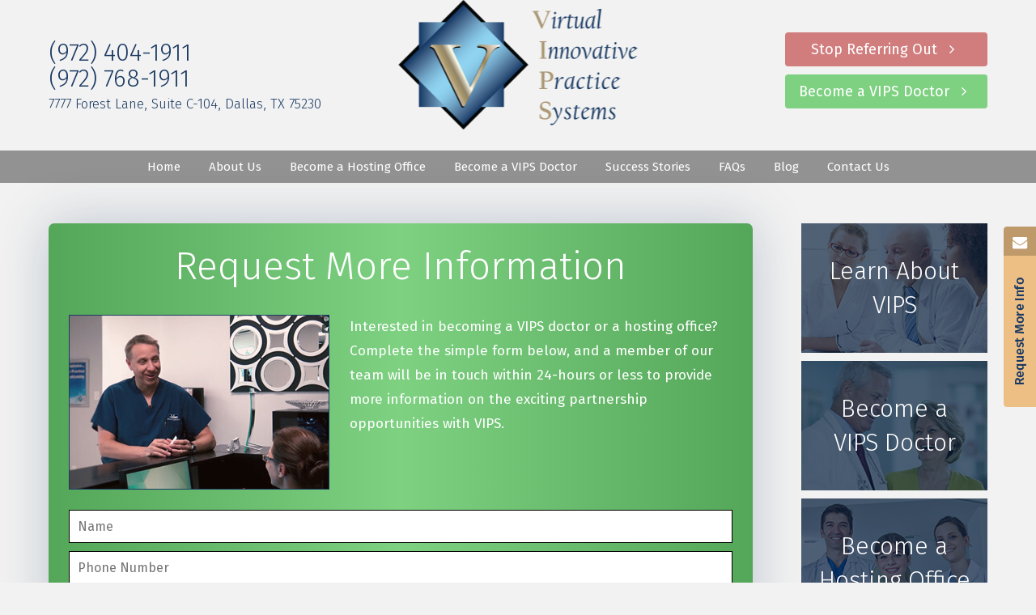

--- FILE ---
content_type: text/html
request_url: https://www.vipsdental.com/request-more-info.html
body_size: 2779
content:
<!DOCTYPE html>
<html xmlns="https://www.w3.org/1999/xhtml">
<head>
	<meta http-equiv="Content-Type" content="text/html; charset=utf-8" />
	<meta content="Call (972) 677-7825 to find out more about the VIPS team." name="Description" />
	<link href="styles.css" type="text/css" rel="stylesheet">
	<link href="_ui.css" type="text/css" rel="stylesheet">
	<title>Information Request | VIPS | (972) 677-7825 </title>
	<link rel="canonical" href="https://www.vipsdental.com/request-more-info.html" />
		<meta name="viewport" content="width=device-width, initial-scale=1, maximum-scale=1, user-scalable=0" />
		<meta name="apple-mobile-web-app-title" content="" />
		<link rel="apple-touch-icon" sizes="144x144" href="assets/images/apple-touch-icon-144.png"/>
		<link rel="apple-touch-icon" sizes="114x114" href="assets/images/apple-touch-icon-114.png"/>
		<link rel="apple-touch-icon" sizes="72x72" href="assets/images/apple-touch-icon-72.png"/>
		<link rel="apple-touch-icon" href="assets/images/apple-touch-icon-57.png"/>
		<link rel="icon" href="assets/images/favicon.png"/>	
		<link href="https://tntwebsites.com/tnticons/css/fontello.css" type="text/css" rel="stylesheet">
		<link rel="stylesheet" type="text/css" href="_addtohomescreen.css">
		<link href='https://fonts.googleapis.com/css?family=Fira+Sans:400,300,500' rel='stylesheet' type='text/css'>
		<!--[if lt IE 9]>
		<script src="assets/js/html5shiv.min.js"></script>
		<![endif]-->
<meta name="google-site-verification" content="KIZRn1Gr7E-3nFOtVmnJtDw91BofYMe73ZEYjkqx-7w" />
<!--TNTga3-->
 <script>
  (function(i,s,o,g,r,a,m){i['GoogleAnalyticsObject']=r;i[r]=i[r]||function(){
  (i[r].q=i[r].q||[]).push(arguments)},i[r].l=1*new Date();a=s.createElement(o),
  m=s.getElementsByTagName(o)[0];a.async=1;a.src=g;m.parentNode.insertBefore(a,m)
  })(window,document,'script','//www.google-analytics.com/analytics.js','ga');
  ga('create', 'UA-77088438-1', 'auto');
  ga('require', 'displayfeatures');
  ga('require', 'linkid', 'linkid.js');
  ga('send', 'pageview');
</script>
<script>
    setTimeout(function () {
        var head = document.getElementsByTagName('head')[0];
        var script = document.createElement('script');
        script.type = 'text/javascript';
        script.src = "https://www.google.com/recaptcha/api.js";
        head.appendChild(script);
    }, 3000);
</script>
	</head>
	<body class="request-more-info">
		<a href="request-more-info.html" class="btn-app"></a>
		<header>
			<div id="header-contents">
				<div class="container clearfix">
					<a href="/" class="logo"><img src="assets/images/logo.png" /></a>
					<div id="header-contact">
						<a href="tel:+19724041911" class="phone">(972) 404-1911</a>
<a href="tel:+19727681911" class="phone">(972) 768-1911</a>
						<address><a href="https://goo.gl/SYIaF9" target="_blank">7777 Forest Lane, Suite C-104, Dallas, TX 75230</a></address>
					</div>
					<div class="btns">
						<a href="become-a-hosting-office.html" class="btn-1">Stop Referring Out <i class="icon-angle-right"></i></a>
						<a href="become-a-vips-doctor.html" class="btn"> Become a VIPS Doctor <i class="icon-angle-right"></i></a>
					</div>
				</div>
			</div>
			<nav id="main-nav">
				<div id="responsive-nav">
					<a class="menu" href="#"><i class="icon-menu"></i>Menu</a>
					<a class="call" href="tel:+19724041911"><i class="icon-phone"></i>Call</a>
					<a class="email" href="mailto:info@vipsdental.com"><i class="icon-mail"></i>Email</a>
					<a class="map" href="https://goo.gl/SYIaF9" target="_blank"><i class="icon-map"></i>Map</a>
				</div>
				<ul><li><a href="/" title="VIPS Practice Management Dallas">Home</a></li> <li><a href="about-us.html" title="About Us">About Us</a> <ul><li><a href="about-us.html" title="About VIPS">About VIPS</a></li> <li><a href="our-mission.html" title="Our Mission">Our Mission</a></li> <li><a href="meet-vips-doctors.html" title="Meet VIPS Doctors">Meet VIPS Doctors</a></li> <li><a href="meet-our-team.html" title="Meet Our Team">Meet Our Team</a></li> <li><a href="v-link-software.html" title="V-Link™">V-Link™ Software</a></li> <li><a href="in-the-press.html" title="In the Press">In the Press</a></li> </ul></li> <li><a href="become-a-hosting-office.html" title="Hosting Offices">Become a Hosting Office</a> <ul><li><a href="become-a-hosting-office.html#calculate" title="Calculate Revenue Potential">Calculate Revenue Potential</a></li> </ul></li> <li><a href="become-a-vips-doctor.html" title="VIPS Doctors">Become a VIPS Doctor</a></li> <li><a href="success-stories.html" title="Success Stories">Success Stories</a> <ul><li><a href="doctor-testimonials.html" title="Doctor Testimonials">Doctor Testimonials</a></li> <li><a href="hosting-office-testimonials.html" title="Hosting Office Testimonials">Hosting Office Testimonials</a></li> </ul></li> <li><a href="faqs.html" title="FAQ">FAQs</a></li> <li><a href="https://www.vipsdental.com/blog/" title="VIPS Blog">Blog</a></li> <li><a href="contact-us.html" title="Contact Us">Contact Us</a> <ul><li><a href="contact-us.html" title="">Contact Info</a></li> <li><a href="request-more-info.html" title="Request More Info">Request Information</a></li> </ul></li> </ul>
			</nav>
		</header>
		
		<section class="clearfix container">	
			<article><div class="demo">
	<h1>
		Request More Information</h1>
	<img alt="" class="elem-left" src="assets/images/request-info.jpg " />
	<p>
		Interested in becoming a VIPS doctor or a hosting office? Complete the simple form below, and a member of our team will be in touch within 24-hours or less to provide more information on the exciting partnership opportunities with VIPS.</p>
<form action="https://tnt-adder.herokuapp.com/submit/ae764023-712a-4c8e-8892-36989cbd8ec4" class="forms" method="post">
					
					<div class="input">
						<input name="Name" placeholder="Name" required="true" type="text" />			
						<input name="Phone" placeholder="Phone Number" type="text" />
						<input name="email" placeholder="Email Address" required="true" type="email" />
					</div>	
					<div class="input"><textarea name="question" class="fields" placeholder="How Can We Help You?"></textarea></div>
	
					<select name="interested"  class="fields">
						<option>I'm Interested in...</option>
						<option>Becoming a VIPS Doctor</option>
						<option>Becoming a hosting office</option>
						<option>Other</option>
					</select>	
					
					<div class="controls">
						<div>
							<em>Preferred Method of Contact:</em>
							<span><input name="contact" type="radio" value="email" id="contact-email" /> <label for="contact-email">Email</label></span>
							<span><input name="contact" type="radio" value="phone" id="contact-phone" /> <label for="contact-phone">Phone</label></span>
						</div>
						<button class="btn">Submit</button>
					</div>
					
					<input name="_subject" value="VIPS Request Info Form" type="hidden" />
					<input name="_redirect" value="thanks.html" type="hidden" />
				</form>	
</div></article>
			<aside><ul id="callouts">
	<li>
		<a href="about-us.html">
			<span>Learn About<br /> VIPS</span>
			<img src="assets/images/callout-about.jpg" />
		</a>
	</li>
	<li>
		<a href="become-a-vips-doctor.html">
			<span>Become a<br /> VIPS Doctor</span>
			<img src="assets/images/callout-doctors.jpg" />
		</a>
	</li>
	<li>
		<a href="become-a-hosting-office.html">
			<span>Become a<br /> Hosting Office</span>
			<img src="assets/images/callout-partners.jpg" />
		</a>
	</li>
	<li>
		<a href="success-stories.html">
			<span>Read Success<br /> Stories</span>
			<img src="assets/images/callout-stories.jpg" />
		</a>
	</li>
</ul></aside>
		</section>
		
		<footer>
			<div class="container">
				<form action="assets/php/validator.php" class="forms" method="post">
					<strong>Have Questions? Get Answers.</strong>
					<div class="input">
						<input name="Name" placeholder="Name" required="true" type="text" />			
						<input type="text" name="Phone Number" pattern="[0-9]{10}" maxlength="10" placeholder="Phone number">
						<input name="email" placeholder="Email Address" required="true" type="email" />
					</div>
					<!-- <select name="interested"  class="fields">
						<option>I'm Interested in...</option>
						<option>Becoming a VIPS Doctor</option>
						<option>Becoming a Partner Office</option>
						<option>Other</option>
					</select>	
					-->
					<div class="input"><textarea name="question" class="fields" placeholder="How Can We Help You?"></textarea></div>
					<div class="controls">
					<!--	<span>
						<em>Preferred Method of Contact:</em>
						<input name="contact" type="radio" value="email" id="contact-email" /> <label for="contact-email">Email</label>
						<input name="contact" type="radio" value="phone" id="contact-phone" /> <label for="contact-phone">Phone</label>
						</span>
						-->
						<div class="g-recaptcha" data-sitekey="6Le20PkUAAAAAEJqy0GRECgSwcJ090h7cOl15ZRE"></div>
						<button class="btn">Submit</button>
					</div>
					
					<input name="_subject" value="VIPS Footer Form" type="hidden" />
					<input name="_redirect" value="thanks.html" type="hidden" />
				</form>	
				<div id="footer-contact">
					<strong>Contact VIPS</strong>
					<address><a href="https://goo.gl/SYIaF9" target="_blank">7777 Forest Lane, Suite C-104</br> Dallas, Texas 75230</a></address>
					<a href="tel:+19724041911" class="phone">(972) 404-1911</a>
                    <a href="tel:+19727681911" class="phone">(972) 768-1911</a>
					<a href="mailto:info@vipsdental.com">info@vipsdental.com</a>
				</div>
                <div class="social">
					<strong>Get Connected</strong>
					<a href="https://www.facebook.com/vipsdental/" target="_blank"><i class="icon-facebook"></i></a>
					<a href="https://goo.gl/SYIaF9" target="_blank"><i class="icon-gplus"></i></a>
					<a href="https://www.youtube.com/user/VIPSDental/videos" target="_blank"><i class="icon-youtube"></i></a>					
 					<a href="https://www.linkedin.com/company/vips-dental" target="_blank"><i class="icon-linkedin"></i></a>					
					<a href="https://www.pinterest.com/vipsdental/" target="_blank"><i class="icon-pinterest"></i></a>					
				</div>
			<div id="copy">Copyright © 2016 VIPS Dental  |   Site designed and maintained by <a href="https://www.tntdental.com" target="_blank" title="Dental Website Design">TNT Dental.</a>
			<br /><a href="sitemap.html">Sitemap</a> | <a href="privacy-policy.html">Privacy Policy</a></div>
		</footer>
	
	<script src="assets/js/jquery-1.11.3.min.js"></script>		
	<script src="assets/js/jquery.cycle2.min.js"></script>
	<script src="assets/js/scripts.js"></script>
	<script src="assets/js/addtohomescreen.min.js"></script>
	<script>addToHomescreen();</script>
</body>
</html>
<!-- Website developed by TNT Dental Content Management System -->


--- FILE ---
content_type: text/css
request_url: https://www.vipsdental.com/styles.css
body_size: 5191
content:
img,legend{border:0}legend,td,th{padding:0}html{font-family:sans-serif;-ms-text-size-adjust:100%;-webkit-text-size-adjust:100%}body{margin:0}article,aside,details,figcaption,figure,footer,header,hgroup,main,menu,nav,section,summary{display:block}audio,canvas,progress,video{display:inline-block;vertical-align:baseline}audio:not([controls]){display:none;height:0}[hidden],template{display:none}a{background-color:transparent}a:active,a:hover{outline:0}abbr[title]{border-bottom:1px dotted}b,optgroup,strong{font-weight:700}dfn{font-style:italic}h1{font-size:2em;margin:.67em 0}mark{background:#ff0;color:#000}small{font-size:80%}sub,sup{font-size:75%;line-height:0;position:relative;vertical-align:baseline}sup{top:-.5em}sub{bottom:-.25em}svg:not(:root){overflow:hidden}figure{margin:1em 40px}hr{-moz-box-sizing:content-box;box-sizing:content-box;height:0}pre,textarea{overflow:auto}code,kbd,pre,samp{font-family:monospace,monospace;font-size:1em}button,input,optgroup,select,textarea{color:inherit;font:inherit;margin:0}button{overflow:visible}button,select{text-transform:none}button,html input[type=button],input[type=reset],input[type=submit]{-webkit-appearance:button;cursor:pointer}button[disabled],html input[disabled]{cursor:default}button::-moz-focus-inner,input::-moz-focus-inner{border:0;padding:0}input{line-height:normal}input[type=checkbox],input[type=radio]{box-sizing:border-box;padding:0}input[type=number]::-webkit-inner-spin-button,input[type=number]::-webkit-outer-spin-button{height:auto}input[type=search]{-webkit-appearance:textfield;-moz-box-sizing:content-box;-webkit-box-sizing:content-box;box-sizing:content-box}input[type=search]::-webkit-search-cancel-button,input[type=search]::-webkit-search-decoration{-webkit-appearance:none}fieldset{border:1px solid silver;margin:0 2px;padding:.35em .625em .75em}table{border-collapse:collapse;border-spacing:0}.animated { animation-duration: 1s; animation-fill-mode: both; }@keyframes fadeInLeft { from { opacity: 0; transform: translate3d(-20%, 0, 0); } to { opacity: 1; transform: none; } }.fadeInLeft { animation-name: fadeInLeft; }@keyframes fadeInRight { from { opacity: 0; transform: translate3d(20%, 0, 0); } to { opacity: 1; transform: none; } }.fadeInRight { animation-name: fadeInRight; }@keyframes pulse { from { transform: scale3d(1, 1, 1); } 50% { transform: scale3d(1.05, 1.05, 1.05); } to { transform: scale3d(1, 1, 1); } }.pulse { animation-name: pulse; }@keyframes fadeIn { from { opacity: 0; } to { opacity: 1; }}.fadeIn { animation-name: fadeIn; }@keyframes zoomIn{from{opacity:0;-webkit-transform:scale3d(.3,.3,.3);transform:scale3d(.3,.3,.3)}50%{opacity:1}}.zoomIn{-webkit-animation-name:zoomIn;animation-name:zoomIn}label { display: block;}label.error{ color: red; }input,textarea,select { display: block; width: 100%; box-sizing: border-box; border: none; padding: 5px 15px; font-size: 16px; margin-bottom: 10px;color:#1b3a63; max-width: 500px;border:1px solid #1b3a63; }input[type="checkbox"],input[type="radio"]{ display: inline; width: auto; margin-left: 15px;}select{ margin-bottom: 15px; color:#1b3a63; }button { border:none; }article .forms label { font-weight:300; display:inline-block; margin-bottom:.5em; }article .forms input { border:1px solid #000; padding:10px; }article .forms .controls em { display:block; font-style:normal; font-weight:bold; }.forms input:focus, .forms textarea:focus { background:#000; color:#fff; }::-webkit-input-placeholder { opacity: 1; } ::-moz-placeholder { opacity:1; }body { -webkit-font-smoothing: antialiased; -moz-osx-font-smoothing: grayscale; font-size:17px; line-height:30px;color:#1b3a63;background:#f2f2f2;font-family: 'Fira Sans', sans-serif;}h2, h3, h4, h5 {margin-top: 1em;font-weight:300;}h1 { font-size:48px; line-height:56px; font-weight:300; }h2 { font-size:30px; line-height:42px; color:#9d865c; }h3 { font-size:20px; line-height:30px; font-weight:400; }strong, b { font-weight:500; }a {text-decoration: none; color:#57a75b; transition:.3s ease all; }a:hover { text-decoration: underline; }a[name]:before { height: 175px; margin-top: -175px; display: block; content: ""; visibility: hidden;}.btn-app { height: 223px; width: 40px; position:fixed; right:0;background:url(assets/images/btn-app.png) left top no-repeat; top:280px; z-index:10001;transition:none;}.btn-app:hover { background-position:right top; }.btn-alt,.btn {min-width: 225px;display:inline-block;background-color: rgb(125, 209, 129);border-radius: 4px;color: white;font-size: 18px;box-sizing:border-box;padding:8px 10px;text-align:center;margin-bottom:10px;line-height: 26px;}.btn-1 { min-width: 225px;display:inline-block;border-radius: 4px;color: white;font-size: 18px;box-sizing:border-box;padding:8px 10px;text-align:center;margin-bottom:10px;line-height: 26px;background-color: #d17d7d; } .btn-1:hover { background-color: #c45757;text-decoration:none; }.btn-alt img { vertical-align:middle; }.btn-alt { background:#1b3a63; }.btn:hover { background:#5daf61; text-decoration:none; }.btn-alt:hover { background:#000; text-decoration:none; }.clearfix{*zoom:1}.clearfix:before,.clearfix:after{display:table;line-height:0;content:""}.clearfix:after{clear:both}.container { width:1160px; margin:0 auto; }header { z-index:1001; position:relative; }#header-contents { background:#f2f2f2; min-height:186px; }#header-contact { float:left; font-weight:300; margin-top:50px; }#header-contact address a { color:#1b3a63; }#header-contact .phone { color:#1b3a63; font-size:36px; line-height:1em; } #header-contact .phone {color: #1b3a63;font-size: 30px;line-height: 1em;display: block;margin-bottom: 2px;}.logo {position:absolute;left:50%;top:0;transition:none;transform:translateX(-50%);}#header-contents .btns {width:250px; float:right;margin-top:40px;}.btns a { display:block; }nav#main-nav { background:rgba(0,0,0,.4); }nav#main-nav ul { margin:0px; padding:0px; text-align:center; }nav#main-nav ul li { display:inline-block; position:relative; }nav#main-nav ul li a {color:#fff;font-size:15px;line-height:40px;display:block;padding:0 15px;}nav#main-nav ul li a:hover {text-decoration:none;background:#1b3a63;}nav#main-nav ul ul { display:none;width:220px;text-align:left;position:absolute;left:0;top:40px;background:#1b3a63;z-index:10001;}nav#main-nav ul ul li { width:100%; }nav#main-nav ul li:hover > ul { display:block; }nav#main-nav ul ul li a {line-height:22px;color:#fff;padding:5px 10px;}nav#main-nav ul ul li a:hover { background:#7dd181; }section{ padding:50px 0; }article { width:870px; float:left; }aside { width:230px; margin-left:930px }footer { background:#cdcdcd; padding:40px 0; }footer .container {}footer strong { display:block; margin-bottom:30px; font-size:20px; }footer .forms,footer .social,#footer-contact {display:inline-block;vertical-align:top;}footer .forms { width:390px; margin-left:90px; }footer .forms select,footer .forms input {}footer .forms em { display:block; font-style:normal; }footer .forms span { display:inline-block; }footer .forms label { display:inline-block; margin-right:10px; vertical-align:middle; }footer .forms .controls { text-align:left; }footer .forms .controls span { }footer .forms .controls .btn { float:right; min-width:100px; }footer .forms .controls input[type="radio"] { margin:0 5px 0 0; }#footer-contact { width:280px;margin-left:70px; font-weight:300;color:#1b3a63;}#footer-contact address { line-height:1em; }#footer-contact a { color:#1b3a63; text-decoration:none; }#footer-contact .phone { display:block; font-size:32px; line-height:1em; margin:10px 0; }footer .social { width:150px;text-align:center; }footer .social a { font-size:30px; line-height:52px; }footer .social a i.icon-facebook { color:#3b5998; }footer .social a i.icon-twitter { color:#00b6f1; }footer .social a i.icon-gplus { color:#dd4b39; }footer .social a i.icon-youtube { color:#ee1c1b; }footer .social a i.icon-linkedin { color:#007BB6; }footer .social a i.icon-pinterest { color:#CB2027; }footer .social a:hover i { color:#000; }#copy { text-align:center; color:#002e58; font:11px/18px Arial;margin-top:80px;}#copy a { color:#002e58; text-decoration:underline; }@keyframes slideIn { from { opacity: 0; transform: translate3d(0, -100%, 0); } to { opacity: 1; transform: translate3d(0, 0, 0); } }.fix-nav.index header,.fix-nav header { position:fixed;width:100%; left:0;top:0;z-index:10001; animation-duration: .5s; animation-fill-mode: both;animation-name: slideIn;} .fix-nav .logo { width:85px;height:85px;background:url(assets/images/logo-sm.png) left top no-repeat;box-sizing:border-box;padding-left:85px;overflow:hidden;top:10px;}.fix-nav #header-contents { min-height:105px; }.fix-nav nav#main-nav { background:rgba(0,0,0,.8); }.fix-nav #header-contact { margin-top:40px; line-height:1em; }.fix-nav #header-contact address { display:inline-block; }.fix-nav #header-contents .btns { width:auto; margin-top:30px; }.fix-nav #header-contents .btns a { display:inline-block; }.scroll-map iframe { display:block; pointer-events: none; }.scroll-map.active iframe { pointer-events: auto; }#controls { text-align:center; background:#1b3a63; padding:10px 0; }#controls a { padding:2px 0; color:#1b3a63; border-radius:50%; background:#fff; font-size:22px; }#pager { display:inline-block; }#pager span { width:1em; height:1em; line-height:1em; font-size:12px; background:#fff; display:inline-block; border-radius: 50%; margin:0 5px; cursor:pointer;}#pager .cycle-pager-active { background:#a6daff; }body.index section { display:none; }body.index h1, body.index h2, body.index h3 { margin:0px; line-height:1em; font-size:48px; color:#1b3a63; font-weight:300; }#banner { margin-top:-40px; position:relative; }#banner img { width:100%; vertical-align:bottom; }#banner .caption {width:520px;display:block;left:25%;top:15%;transform:translateX(-50%);text-align:center;position:absolute;font-size:18px;color:#1b3a63;text-align:left;}#banner .caption strong { display:block; font-size:48px; font-weight:normal; line-height:1.2em; margin-bottom:30px; }#banner .caption strong em { font-style:normal; color:#7dd181; }#banner .caption .btn { margin-top:30px; }#banner-2 { width: 100%}#banner-2 div.cycle-slideshow { width: 100%}#banner-2 div.cycle-slideshow div { position: relative; width: 100%}#banner-2 div.cycle-slideshow div img { display: block; width: 100%}#banner-2 div.cycle-slideshow div article { position: absolute; bottom: 50%; transform: translateY(50%); left: 0; right: 0; max-width: 907px; width: 100%; margin: 20px auto 0; padding: 0 45px 20px;}#banner-2 div.cycle-slideshow div article p { max-width: 520px}#banner-2 #pager { position: absolute; z-index: 500; right: 2vw; bottom: 2vw}#banner-2 #pager span { display: inline-block; vertical-align: middle; width: 18px; height: 18px; margin: 0 5px; background-color: white; border: 4px solid transparent; border-radius: 50%}#banner-2 #pager span.cycle-pager-active { border: 4px solid #7dd181}#banner-slide-1 h1 { color: #1b3a63; font-weight: 400;}#banner-slide-1 h1 span { display: block; color: #7dd181}#banner-slide-2 { background-color: rgba(1, 119, 159, 0.6); font-family: 'Fira Sans', sans-serif; font-weight: 400}#banner-slide-2 h1 { color: white; font-family: 'Fira Sans', sans-serif; font-size: 48px; margin: 2vw auto; line-height: 1}#banner-slide-2 h2 { color: #7dd181; margin: 30px auto; font-size: 39px; font-family: 'Fira Sans', sans-serif}#banner-slide-2 p { color: white; font-size: 28px}@media screen and (max-width: 1045px){ #banner-2 div.cycle-slideshow div article{ width: auto; } #banner-2, #banner-slide-2{ background-color: #cfe0e8; }#banner-2 div.cycle-slideshow div img{display: none;}#banner-2 div.cycle-slideshow div article{position: relative;bottom: auto;left: auto;right: auto; transform: none;padding: 15px;margin: 0 auto;max-width: 100%;}#banner-slide-2 h1{font-size: 35px;}#banner-2 div.cycle-slideshow div article p{font-size: 20px;max-width: 100%;}#banner-slide-2 h2{font-size: 30px;margin: 10px auto;}}#home-callouts {background-color: #cfe0e8;background-image: linear-gradient(to top, rgba(219, 223, 224, 0.64) 0%, rgba(219, 223, 224, 0.64) 29%, rgba(143, 210, 239, 0.64) 100%);text-align:center; padding:30px 0;}#home-callouts ul { margin:0px; padding:0px; list-style:none; }#home-callouts ul li { display:inline-block; }#home-callouts ul li img { display:block; margin:0 auto; }#home-callouts ul li a { display:block; border: 2px solid rgb(27, 58, 99);border-radius: 4px;width:200px;font-weight:300;color:#1b3a63;font-size:18px;padding:5px 0;}#home-callouts ul li a:hover { text-decoration:none; background:rgba(255,255,255,.5); }#section-doctors { background:#fff; padding:50px 0; }#section-doctors h1 { text-align:center; margin-bottom:25px; }#section-doctors figure { float:right; text-align:center; margin:20px 0 0 40px; }#section-doctors figure img { display:block; }.reviews-rotation { border-top:2px solid #1b3a63; margin-top:20px; padding-top:40px; min-height:220px; position:relative;}.reviews-rotation img { margin-left:-220px; float:left; }.reviews-rotation .cycle-slide { width:100%; box-sizing:border-box; font-size:19px; padding-left:220px; font-style:italic; }.reviews-rotation author {display:block;font-style:normal;font-size:17px;font-weight:300;}.reviews-rotation #controls {width:160px;background:none;position:absolute;right:0;bottom:0;z-index:1000;}.reviews-rotation #controls a { background:#1b3a63; color:#fff; font-size:18px; }.reviews-rotation #controls span {border:1px solid #1b3a63;font-size:16px;vertical-align:middle;}.reviews-rotation #controls .cycle-pager-active { background:#1b3a63; } .reviews-rotation .btn {position:absolute;left:240px;bottom:0;z-index:1000;}#section-partners {padding:50px 0 40px;background:#cfe0e8;}#section-partners h2 { text-align:center; }#section-partners figure { float:right; margin:0px; width:480px; text-align:center; margin:20px 0 0 40px; }#section-partners figure iframe { border:2px solid #1b3a63; height:270px; }#section-ask { background:#fff; }#section-ask .container { position:relative; height:405px; }#section-ask .forms {width:65%;float:right;}#section-ask img { position:absolute; left:-80px; bottom:0; }#section-ask .forms { padding:20px 0 0; }#section-ask .forms span { display:block; }#section-ask .forms .input > div:first-child { padding-right:10px; }#section-ask .forms .input { display:flex; width:100%; }#section-ask .forms input,#section-ask .forms textarea {background-color: rgb(207, 224, 232);border: 1px solid rgb(27, 58, 99);font-size:16px;color:#1b3a63;padding:8px 10px;margin-bottom:5px;}#section-ask .forms textarea { height:124px; }#section-ask .forms .input > div { width:50%; }#section-ask .forms .controls span { float:left; }#section-ask .forms .btn { float:right; }#section-ask .forms label { display:inline-block; vertical-align:middle; }#section-ask .forms .controls span em { font-style:normal; }.page-services {}.page-faq {}.faq-btn {display:block;margin:0px;background-color: rgb(27, 58, 99);border-radius: 4px;color:#fff;padding:5px 10px;text-shadow: 0 1px 1px rgba(12, 10, 10, 0.25);}.faq-content { padding:0 0 0 20px; }.page-contact { display:flex; }.page-contact > div { width:100%; }.page-contact .hours b { display:inline-block; min-width:110px; font-weight:400; }#callouts {margin:0px;padding:0px;list-style:none;}#callouts li { margin-bottom:10px; }#callouts li a { display:block; z-index:5; position:relative; }#callouts li a:before {width:100%;left:0;top:0;bottom:0;position:absolute;background:rgba(6,30,59,.7);transition:.3s ease background;content:"";}#callouts li img { vertical-align:bottom; }#callouts li a:hover span { text-shadow: 0 1px 1px rgb(0,0,0); }#callouts li a:hover:before { background:rgba(6,30,59,0);}#callouts span {position:absolute;left:0;top:50%;z-index:5;text-align:center;width:100%;display:block;color:#fff;font-size: 30px;font-weight: 300;line-height: 42px;transform:translateY(-50%);}.page-accordion { background:#1b3a63; padding:10px 20px; border-radius: 4px; margin-bottom:5px; }.page-accordion h2 { margin:0px; color:#fff; font-size:24px; line-height:1em; cursor:pointer; display:block; }.accordion-content h3 { color:#fff; font-size:24px; font-weight:400; }.accordion-content { display:none; }.page-login {width: 40%;background-color: white;border-radius: 7px;box-shadow: 0 0 65px rgba(27, 58, 99, 0.25);text-align:center;margin:0 auto;}.page-login span { display:block; text-transform:uppercase; font-size:22px; color:#1b3a63;font-weight:300; }.page-login .btn {background-color: rgb(125, 209, 129);background-image: linear-gradient(to right, rgb(84, 166, 88) 0%, rgb(125, 209, 129) 50%, rgb(84, 166, 88) 100%);border-radius: 0px 0px 7px 7px;text-transform:uppercase;color:#fff;font-weight:300;line-height:60px;min-width:100%;margin-bottom:0;}.page-testimonials { font-size:22px; font-weight:300; overflow:hidden; }.page-testimonials > div { width:100%; }.page-testimonials author {position:relative;display:block;width:100%;float:left;text-align:center;font-size:20px;font-weight:400;margin-top:10px;border-top:2px solid #1b3a63;}.page-testimonials author:before {height:5px;width:100%;display:block;background:#1b3a63; margin-top:-10px;content:"";}.page-rotation { overflow:hidden; }.page-rotation > div { width:100%; text-align:center; }#calculator .section-table {width:100%;margin-top:20px;background-color: white;border-radius: 7px;box-shadow: 0 0 65px rgba(27, 58, 99, 0.25);margin-bottom:30px;padding:20px 0;}#calculator table { width:100%; }#calculator tbody { }#calculator th { font-weight:500; font-size:18px; width:30%; line-height:40px; }#calculator tbody td { padding:5px 10px; }#calculator thead {width:100%;color:#fff;text-align:left;background-color: rgb(125, 209, 129);background-image: linear-gradient(to right, rgb(84, 166, 88) 0%, rgb(125, 209, 129) 50%,rgb(84, 166, 88) 100%);}#calculator thead th { padding-left:10px; }#calculator .section {background-color: white;border-radius: 7px;text-align:center;margin-bottom:30px;padding:20px 0;box-shadow: 0 0 65px rgba(27, 58, 99, 0.25);}#calculator .section h3 {margin:0px;line-height:40px;color:#fff;background-color: rgb(125, 209, 129);background-image: linear-gradient(to right, rgb(30, 66, 109) 0%, rgb(116, 178, 204) 50%, rgb(30, 66, 109) 100%);}#calculator h4 { margin:10px 0; font-size:20px; color:#ac2a2a; }#calculator .section figure { margin:0px; display:inline-block; }#calculator .retained-rev h4 { color:#54a658; }#calculator input {border: 1px solid rgb(27, 58, 99);border-radius: 3px;}.select-custom { padding: 0; margin: 0; width: 120px;border: 1px solid rgb(27, 58, 99);border-radius: 3px; overflow: hidden;height:30px; background-color: #fff; background: #fff url("assets/images/select-arrow.png") no-repeat 90% 50%;}.select-custom select { padding: 5px 8px; width: 130%; border: none; box-shadow: none; background-color: transparent; background-image: none; -webkit-appearance: none; -moz-appearance: none; appearance: none;}.select-custom select:focus { outline: none;}#calculator .total { text-align:center; font-weight:500; }#calculator span, #calculator .total i { font-size:28px; color:#54a658; font-style:normal; }.demo { background-image: linear-gradient(to right, rgb(84, 166, 88) 0%, rgb(125, 209, 129) 50%, rgb(84, 166, 88) 100%); border-radius: 7px; box-shadow: 0 0 65px rgba(27, 58, 99, 0.25); color: #fff; padding: 25px;}.demo h1 { text-align:center;}.demo > forms, input, textarea, select { max-width: 100%;}demo, .controls { text-align:center;}.demo img { display:inline-block; width:auto; border: 1px solid #1b3a63;}#responsive-nav { display:none; }@media screen and (max-width: 1160px) {.container { width:100%; }nav#main-nav ul li a { padding:0 5px; }footer .forms { margin-left:20px; }footer #footer-contact { margin-left:20px; }#section-ask .forms { width:60%; }#section-ask .forms p { display:none; }#section-ask .forms .controls span { display:block; }#section-ask .forms .controls .btn { float:none; }.fix-nav #header-contact .phone { font-size:28px; }.fix-nav #header-contact address { }#home-callouts ul li a { font-size:16px; width:180px; }div[id^="section-"] .container { width:90%; padding:0 5%; }.reviews-rotation { padding-top:30px!important; padding-bottom:50px!important; }#controls a { padding:0px; }#banner .caption strong { font-size:3vw; margin-bottom:.5vw; }#banner .caption .btn { margin-top:.5vw; }}@media screen and (max-width: 1023px) {img { max-width:100%; }.logo { width:30%; }#header-contents { min-height:0px; padding:10px 0; }#header-contents .btns { margin-top:15px; }#banner .caption { width:90%; left:50%;}#section-ask img { position:relative;left:auto;display:block;margin:20px auto 0;width:300px;border:1px solid #000;}#section-ask .forms { width:100%; }#section-ask .forms .controls { margin-top:20px; }#section-ask .forms .controls .btn { float:right; }#section-ask { padding:30px 0; }#section-ask .forms p { display:block; }#section-ask .container { height:auto; text-align:center;}#responsive-nav { display:block; }#responsive-nav a { color:#fff; }nav#main-nav ul { display:none; }nav#main-nav ul li { display:block; }nav#main-nav ul ul { left:0; top:0; width:100%; position:relative; text-align:center; }#banner { margin-top:0px; }article { width:90%; float:none; padding:0 5%; }aside { width:100%; margin:2em 0 0; }#callouts { text-align:center; }#callouts li { display:inline-block; width:24%; }#callouts span { line-height:30px; }.fix-nav header { position:relative; animation:none; } a[name]:before { height:10px; margin-top:-10px; }footer .social { display:block; width:100%; text-align:center; margin-top:20px; }#section-doctors figure { float:none; width:100%; text-align:center; margin:0px; }#section-doctors figure img { margin:0 auto; }#section-partners figure { float:none; display:block; text-align:center; margin:20px auto 0; }}@media screen and (max-width: 759px) {.logo { width:100%; position:relative; left:auto; transform:none; text-align:center; display:block; }#header-contents .btns { float:none;width:100%; }#header-contact { float:none; width:100%; text-align:center; margin-top:10px; }#banner .caption p:first-of-type { display:none; } .btn-app { display:none; }.reviews-rotation .btn { left:auto; }#home-callouts ul li { margin-bottom:10px; }#banner .caption strong { font-size:4vw; }#callouts span { font-size:20px; }div[id^="section-"] .container { text-align:center; }#section-ask .forms .controls .btn { float:left; }.reviews-rotation .btn { left:20px; } footer { text-align:center; }footer #footer-contact { margin-top:50px; margin-left:0px; }}@media screen and (max-width: 479px) {.page-login {width: 100%;}.reviews-rotation .cycle-slide { padding:0px; }.reviews-rotation .cycle-slide img { float:none; margin:0 auto 10px; display:block; }.reviews-rotation .btn { position:relative; left:auto; }.reviews-rotation #controls { position:relative; width:100%; }#section-partners figure { width:100%; }footer .forms .controls .btn { float:none; } .elem-right, .elem-left { float:none!important; margin:0 auto 10px!important; }footer .forms { width:90%; margin:0 5%; }#callouts li { width:auto; }#section-ask .forms .input,.page-contact { display:block; }#section-ask .forms .input > div,.page-contact > div { width:100%; }#section-ask .forms .controls span em { display:block; }#section-ask .forms .controls .btn { float:none; }#calculator tbody td { padding:5px; font-size:12px; line-height:1em; }.select-custom { width:80px; }}


--- FILE ---
content_type: text/plain
request_url: https://www.google-analytics.com/j/collect?v=1&_v=j102&a=2022425767&t=pageview&_s=1&dl=https%3A%2F%2Fwww.vipsdental.com%2Frequest-more-info.html&ul=en-us%40posix&dt=Information%20Request%20%7C%20VIPS%20%7C%20(972)%20677-7825&sr=1280x720&vp=1280x720&_u=KGBAgEAjAAAAACAAI~&jid=553576707&gjid=681822816&cid=1609558576.1768941274&tid=UA-77088438-1&_gid=1937502332.1768941274&_slc=1&z=859757722
body_size: -451
content:
2,cG-HV4WBYQZS5